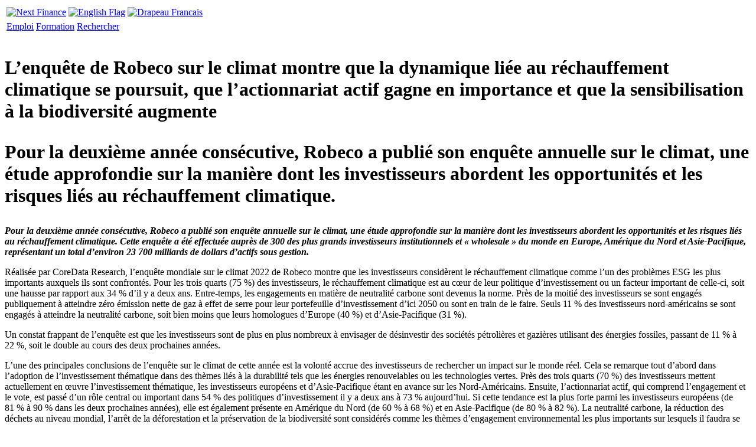

--- FILE ---
content_type: text/html; charset=utf-8
request_url: https://iphone.next-finance.net/L-enquete-de-Robeco-sur-le-climat
body_size: 7805
content:
	<!DOCTYPE HTML PUBLIC "-//W3C//DTD HTML 4.01 Strict//EN" "http://www.w3.org/TR/html4/strict.dtd">
	<html xmlns="http://www.w3.org/1999/xhtml" xml:lang="fr" lang="fr" dir="ltr">
		<head>
			<title>
				Note - L'enquête de Robeco sur le climat montre que la dynamique liée au réchauffement climatique se poursuit, que l'actionnariat actif gagne en importance et que la sensibilisation à la biodiversité augmente
			</title>
			<meta name="description" content="[i] Pour la deuxième année consécutive, Robeco a publié son enquête annuelle sur le climat, une étude approfondie sur la manière dont les investisseurs abordent les opportunités et les risques liés au réchauffement climatique." />
			<meta name="author" content="Next Finance" />
			<meta name="category" content="Note" />
			<meta name="copyright" content="Next Finance" />
			<meta name="publisher" content="Next Finance" />
			<meta name="keywords" content="ISR, ISR - ESG - CO2, Green Business, Robeco , ESG" />
			<meta name="robots" content="all" />
			<meta http-equiv="Content-Language" content="fr" />
			<meta name="viewport" content="width=device-width; initial-scale=1.0; maximum-scale=1.0; user-scalable=no;" />
			<meta http-equiv="Content-Type" content="text/html; charset=utf-8" />


<meta name="generator" content="Next Finance 3.0" />


<link rel="stylesheet" href="squelettes-iphone/style.css" type="text/css" media="all" />


<link rel="stylesheet" href="squelettes-iphone/formulaires.css" type="text/css" media="projection, screen, tv" />






<link rel="stylesheet" href="squelettes-iphone/habillage.css" type="text/css" media="projection, screen, tv" />


<link rel="stylesheet" href="squelettes/impression.css" type="text/css" media="print" />

	
<link rel="apple-touch-icon" href="squelettes-iphone/apple-touch-icon.png"/>



<script type="text/javascript">

  var _gaq = _gaq || [];
  _gaq.push(['_setAccount', 'UA-20622366-2']);
  _gaq.push(['_setDomainName', '.next-finance.net']);
  _gaq.push(['_trackPageview']);

  (function() {
    var ga = document.createElement('script'); ga.type = 'text/javascript'; ga.async = true;
    ga.src = ('https:' == document.location.protocol ? 'https://ssl' : 'http://www') + '.google-analytics.com/ga.js';
    var s = document.getElementsByTagName('script')[0]; s.parentNode.insertBefore(ga, s);
  })();

</script>

<script src="prive/javascript/jquery.js" type="text/javascript"></script>

<script src="prive/javascript/jquery.form.js" type="text/javascript"></script>

<script src="prive/javascript/ajaxCallback.js" type="text/javascript"></script>

<script src="prive/javascript/jquery.cookie.js" type="text/javascript"></script>
<!-- insert_head --><!--[if lt IE 7]>
	<script src='extensions/msie_compat/javascript/jquery.ifixpng.js'></script>
	<script type='text/javascript'>//<![CDATA[
		jQuery.ifixpng('rien.gif');		
		function fixie() {
			jQuery('img').ifixpng();
		}
		$(document).ready(function() { fixie(); });
		onAjaxLoad(fixie);	
	//]]></script>
<![endif]-->			<link rel="alternate" media="handheld" hreflang="fr" href="https://iphone.next-finance.net/L-enquete-de-Robeco-sur-le-climat" />
			<link rel="canonical" hreflang="fr" href="https://www.next-finance.net/L-enquete-de-Robeco-sur-le-climat" />
		</head>
	
		<body class="page_article">
	
			<div id="page">
	
				
				<table id="entete">
	<tr>
		<td>
			<a rel="start home" hreflang="fr" href="https://iphone.next-finance.net" title="Accueil du site" class="accueil">
				<img src="squelettes/images/logo_next_finance.gif" width="204" height="49" align="center" alt="Next Finance" />
			</a>
		</td>
		 
		
			
		    
		    	<td> <a href="https://iphone.next-finance.net?lang=en" hreflang="en" rel="start home"> <img src="squelettes-iphone/images/iphone_ico_uk.jpg" title="View the english version" alt="English Flag" align="center" width="48" height="32"/></a></td>
		  	
			
		
	
		 
		
			
		    
			    
			    	<td> <a href="L-enquete-de-Robeco-sur-le-climat" hreflang="fr" rel="bookmark"> <img src="squelettes-iphone/images/iphone_ico_fr.jpg" title="Voir la version française" alt="Drapeau Francais" align="center" width="48" height="32"/> </a></td>
			    
			  
			
		
	</tr>
</table>

<table id="modules">
	<tr>
		<td class="bouton">
			<a rel="section" href="-Emploi-" hreflang="fr" title="Aller dans l' Espace Emploi">Emploi</a>
		</td>
		<td class="bouton">
			<a rel="section" href="-Seminaires-Formations-" hreflang="fr" title="Aller dans l' Espace Formation">Formation</a>
		</td>
		<td class="bouton">
			<a rel="nofollow" href="https://iphone.next-finance.net/spip.php?page=recherche&amp;lang=fr" hreflang="fr" title="Aller dans l' ">Rechercher</a>
		</td>
	</tr>
</table>	
				
				<div id="conteneur">
					<div id="contenu">
						
						
		        
			        
			        	<div class="cartouche marge-superieure">
			            <div class="cartouche">
									  <img class='spip_logos' alt="" src="local/cache-vignettes/L131xH100/arton23372-a1401.jpg" width='131' height='100' style='height:100px;width:131px;' />          
										<div class="surlignable">
											<h1 class="entry-title titre">L&#8217;enquête de Robeco sur le climat montre que la dynamique liée au réchauffement climatique se poursuit, que l&#8217;actionnariat actif gagne en importance et que la sensibilisation à la biodiversité augmente</h1>
											<h1 class="chapo"><p>Pour la deuxième année consécutive, Robeco a publié son enquête annuelle sur le climat, une étude approfondie sur la manière dont les investisseurs abordent les opportunités et les risques liés au réchauffement climatique.</p></h1>
											
											</div>       
									</div>
								</div>
			        
			      
			
						<div class="surlignable">
							<div class="texte entry-content"><p><i> <strong>Pour la deuxième année consécutive, Robeco a publié son enquête annuelle sur le climat, une étude approfondie sur la manière dont les investisseurs abordent les opportunités et les risques liés au réchauffement climatique. Cette enquête a été effectuée auprès de 300 des plus grands investisseurs institutionnels et &#171;&nbsp;wholesale&nbsp;&#187; du monde en Europe, Amérique du Nord et Asie-Pacifique, représentant un total d&#8217;environ 23 700 milliards de dollars d&#8217;actifs sous gestion.</strong> </i></p>

<p>Réalisée par CoreData Research, l&#8217;enquête mondiale sur le climat 2022 de Robeco montre que les investisseurs considèrent le réchauffement climatique comme l&#8217;un des problèmes ESG les plus importants auxquels ils sont confrontés. Pour les trois quarts (75&nbsp;%) des investisseurs, le réchauffement climatique est au cœur de leur politique d&#8217;investissement ou un facteur important de celle-ci, soit une hausse par rapport aux 34&nbsp;% d&#8217;il y a deux ans. Entre-temps, les engagements en matière de neutralité carbone sont devenus la norme. Près de la moitié des investisseurs se sont engagés publiquement à atteindre zéro émission nette de gaz à effet de serre pour leur portefeuille d&#8217;investissement d&#8217;ici 2050 ou sont en train de le faire. Seuls 11&nbsp;% des investisseurs nord-américains se sont engagés à atteindre la neutralité carbone, soit bien moins que leurs homologues d&#8217;Europe (40&nbsp;%) et d&#8217;Asie-Pacifique (31&nbsp;%).</p>

<p>Un constat frappant de l&#8217;enquête est que les investisseurs sont de plus en plus nombreux à envisager de désinvestir des sociétés pétrolières et gazières utilisant des énergies fossiles, passant de 11&nbsp;% à 22&nbsp;%, soit le double au cours des deux prochaines années.</p>

<p>L&#8217;une des principales conclusions de l&#8217;enquête sur le climat de cette année est la volonté accrue des investisseurs de rechercher un impact sur le monde réel. Cela se remarque tout d&#8217;abord dans l&#8217;adoption de l&#8217;investissement thématique dans des thèmes liés à la durabilité tels que les énergies renouvelables ou les technologies vertes. Près des trois quarts (70&nbsp;%) des investisseurs mettent actuellement en œuvre l&#8217;investissement thématique, les investisseurs européens et d&#8217;Asie-Pacifique étant en avance sur les Nord-Américains. Ensuite, l&#8217;actionnariat actif, qui comprend l&#8217;engagement et le vote, est passé d&#8217;un rôle central ou important dans 54&nbsp;% des politiques d&#8217;investissement il y a deux ans à 73&nbsp;% aujourd&#8217;hui. Si cette tendance est la plus forte parmi les investisseurs européens (de 81&nbsp;% à 90&nbsp;% dans les deux prochaines années), elle est également présente en Amérique du Nord (de 60&nbsp;% à 68&nbsp;%) et en Asie-Pacifique (de 80&nbsp;% à 82&nbsp;%). La neutralité carbone, la réduction des déchets au niveau mondial, l&#8217;arrêt de la déforestation et la préservation de la biodiversité sont considérés comme les thèmes d&#8217;engagement environnemental les plus importants sur lesquels il faudra se concentrer au cours des deux à trois prochaines années.</p>

<p>La sensibilisation des investisseurs à la biodiversité augmente rapidement et a plus que doublé, passant de seulement 19&nbsp;% des investisseurs déclarant que la biodiversité était un facteur important de leur politique d&#8217;investissement il y a deux ans à 41&nbsp;% aujourd&#8217;hui. Toutefois, 50&nbsp;% des investisseurs affirment que la mise en œuvre s&#8217;avère encore difficile en raison d&#8217;un manque de données de recherches, de notations et d&#8217;informations sur les entreprises en matière de biodiversité. Par ailleurs, 43&nbsp;% considèrent que le manque de produits et de stratégies d&#8217;investissement adaptés constitue un obstacle à la prise en compte de la biodiversité, tandis que 46&nbsp;% indiquent une demande insuffisante de la part des investisseurs finaux.</p>

<p>Lucian Peppelenbos, stratégiste climat chez Robeco&nbsp;: <i>&#171;&nbsp;L&#8217;enquête sur le climat met en lumière la façon dont les investisseurs institutionnels perçoivent certaines des questions clés liées au réchauffement climatique, à la biodiversité et au stewardship. Si l&#8217;incertitude règne autour de ces sujets, nous savons aussi que nous devons agir de toute urgence. Nous ne pouvons pas nous permettre le luxe d&#8217;attendre d&#8217;avoir des données ou des solutions parfaites. En tant qu&#8217;investisseurs, nous devons nous atteler à la tâche et résoudre ces problèmes, car nous avons les moyens financiers de faire la différence. En tant que leader mondial de l&#8217;investissement durable, nous considérons qu&#8217;il est de notre devoir de partager notre expertise et nous espérons que ces recherches contribueront à inciter le secteur de l&#8217;investissement à jouer un rôle constructif dans la lutte contre le réchauffement climatique et la perte de biodiversité.&nbsp;&#187;</i></p></div>
						</div>
						
						
						
							
							<p class="date"><span class="auteur"> <span class="auteur">
	
		<a class="url fn spip_in" href="_Next-Finance_">Next Finance</a>
	
	</span> </span> 
								
									<abbr class="published" title="2022-03-21T23:24:28Z">Mars 2022</abbr>
								
							</p>
						
						
						
						
						
				
						
						
	
						
						
						
						
						
						
						
						
							<div class="grouplist">Tags</div>
							<br/>
							<div class="centre-horizontalement">
								
									
									  <a href="+-ISR,16-+" hreflang="fr" rel="tag">ISR</a>
								 | 
									
									  <a href="+-ISR-CO2-+" hreflang="fr" rel="tag">ISR - ESG - CO2</a>
								 | 
									
									  <a href="+-Green-Business-+" hreflang="fr" rel="tag">Green Business</a>
								 | 
									
									  <a href="+-Robeco-+" hreflang="fr" rel="tag">Robeco </a>
								 | 
									
									  <a href="+-ESG-+" hreflang="fr" rel="tag">ESG</a>
								
							</div>
							<br/>	
						
						
						
						        		
						
	        		<div class="grouplist">Partager</div>
	        		<br/>
							<table class="centre-horizontalement"><tr>
								<td><img src="squelettes/images/ico_facebook.gif" width="19" height="18" alt="Facebook" class="valign"></td>
								<td valign="center"><a href="http://www.facebook.com/sharer.php?u=https://iphone.next-finance.net/L-enquete-de-Robeco-sur-le-climat&t=L’enquête de Robeco sur le climat montre que la dynamique liée au réchauffement climatique se poursuit, que l’actionnariat actif gagne en importance et que la sensibilisation à la biodiversité augmente" target="_blank">Facebook</a></td>
								<td><img src="squelettes/images/ico_twitter.png" width="16" height="16" alt="Twitter" class="valign"></td>
								<td valign="center"><a href="http://twitter.com/home?status=L’enquête de Robeco sur le climat montre que la dynamique liée au réchauffement climatique se poursuit, que l’actionnariat actif gagne en&nbsp;(...) https://iphone.next-finance.net/L-enquete-de-Robeco-sur-le-climat" target="_blank">Twitter</a></td>
								<td><img src="squelettes/images/ico_viadeo.png" width="16" height="16" alt="Viadeo" class="valign"></td>
								<td valign="center"><a href="http://www.viadeo.com/shareit/share/?url=https://iphone.next-finance.net/L-enquete-de-Robeco-sur-le-climat&title=L’enquête de Robeco sur le climat montre que la dynamique liée au réchauffement climatique se poursuit, que l’actionnariat actif gagne en importance et que la sensibilisation à la biodiversité augmente&urllanguage=fr&urlaffiliate=31151&encoding=UTF-8&urlpicture=https://iphone.next-finance.net/squelettes/images/logo_nf.gif&overview=Pour la deuxième année consécutive, Robeco a publié son enquête annuelle sur le climat, une étude approfondie sur la manière dont les investisseurs abordent les opportunités et les risques liés au réchauffement&nbsp;(...)" target="_blank">Viadeo</a></td>
								<td><img src="squelettes/images/ico_linkedin.png" width="16" height="16" alt="LinkedIn" class="valign"></td>
								<td valign="center"><a href="http://www.linkedin.com/shareArticle?mini=true&url=https://iphone.next-finance.net/L-enquete-de-Robeco-sur-le-climat&title=L’enquête de Robeco sur le climat montre que la dynamique liée au réchauffement climatique se poursuit, que l’actionnariat actif gagne en importance et que la sensibilisation à la biodiversité augmente" target="_blank">LinkedIn</a></td>
							</tr></table>
						
				
						<br/>	
						
						<div class="grouplist">Commentaire</div> 
						<div id="ticket">
							<div class="menu articles">
								<ul><a href="https://iphone.next-finance.net/spip.php?page=forum&amp;id_article=23372" rel="noindex nofollow"><h4><b>R&#233;diger un nouveau commentaire</b></h4></a></ul>
							</div> 
						</div>
						<a href="#forum" name="forum" id="forum"> </a>
						<div class='ajaxbloc env-Ik3u9cX6NS3vdOvhehZVh0zr6fC1sqWpCSj6ygY6ZHIovt9980lq+t9Noyn3LNgcrZEk1vsHutDPuD/bxkPaUq4Ot1TS1hfoQ6u0GNNRtW2XLrooC1vNY9CD8o6qHqyMYMczaRgGQHk5698KWaYjIoELxOkDx+0WdFHzpRqkCx82gtfXbmZMdLqj36C5qys3+s1pnIGI8pCzciqF7jPVz6HCcVfn7wrg+sNPwSc='>






		



	<h7> 
		
	</h7>	
</div><!-- ajaxbloc -->						
						<div class="group">Publicit&#233;</div>    
						<div class="centre-horizontalement">
	 
		<a href="https://iphone.next-finance.net/spip.php?page=connexion&amp;lang=fr&amp;url=De-nombreux-catalyseurs-de-marche%3Fgrp%3Dchrn" rel="nofollow">
			<img src="squelettes/images/logo_next_finance.gif" width="204" height="49" align="center" alt="S'inscrire" />
		</a>
	
	
</div>      
					</div><!--#contenu-->
		
	
					
					
					
					
					
					  
					  
					  
					  
					  
					  
					  
					  
					  
					  
					  
					  
					  
					  
					  
					  
					  
					  
					  
					  
					  
					  
					  
					  
					  
					  
					  
					  
					  
					  
					  
					  
					  
					  
					  
					  
					  
					  
					  
					  
					  
					  
					  
					  
					  
					  
					  
					  
					  
					  
					  
					  
					  
					  
					  
					  
					  
					  
					  
					  
					  
					  
					  
					  
					  
					  
					  
					  
					  
					  
					  
					  
					  
					  
					  
					  
					  
					  
					  
					  
					  
					  
					  
					  
					  
					  
					  
					  
					  
					  
					  
					  
					  
					  
					  
					  
					  
					  
					  
					  
					  
					  
					  
					  
					  
					  
					  
					  
					  
					  
					  
					  
					  
					  
					  
					  
					  
					  
					  
					  
					  
					  
					  
					  
					  
					  
					  
					  
					  
					  
					  
					  
					  
					  
					  
					  
					  
					  
					  
					  
					  
					  
					  
					  
					  
					  
					  
					  
					  
					  
					  
					  
					  
					  
					  
					  
					  
					  
					  
					  
					  
					  
					  
					  
					  
					  
					  
					  
					  
					  
					  
					  
					  
					  
					  
					  
					  
					  
					  
					  
					  
					  
					  
					  
					  
					  
					  
					  
					  
					  
					  
					  
					  
					  
					  
					  
					  
					  
					  
					  
					  
					  
					  
					  
					  
					  
					  
					  
					  
					  
					  
					  
					  
					  
					  
					  
					  
					  
					  
					  
					  
					  
					  
					  
					  
					  
					  
					  
					  
					  
					  
					  
					  
					  
					  
					  
					  
					  
					  
					  
					  
					  
					  
					  
					  
					  
					  
					  
					  
					  
					  
					  
					  
					  
					  
					  
					  
					  
					  
					  
					  
					  
					  
					  
					  
					  
					  
					  
					  
					  
					  
					  
					  
					  
					  
					  
					  
					  
					  
					  
					  
					  
					  
					  
					  
					  
					  
					  
					  
					  
					  
					  
					  
					  
					  
					  
					  
					  
					  
					  
					  
					  
					  
					  
					  
					  
					  
					  
					  
					  
					  
					  
					  
					  
					  
					  
					  
					  
					  
					  
					  
					  
					  
					  
					  
					  
					  
					  
					  
					  
					  
					  
					  
					  
					  
					  
					  
					  
					  
					  
					  
					  
					  
					  
					  
					  
					  
					  
					  
					  
					  
					  
					  
					  
					  
					  
					  
					  
					  
					  
					  
					  
					  
					  
					  
					  
					  
					  
					  
					  
					  
					  
					  
					  
					  
					  
					  
					  
					  
					  
					  
					  
					  
					  
					  
					  
					  
					  
					  
					  
					  
					  
					  
					  
					  
					  
					  
					  
					  
					  
					  
					  
					  
					  
					  
					  
					  
					  
					  
					  
					  
					  
					  
					  
					  
					  
					  
					  
					  
					  
					  
					  
					  
					  
					  
					  
					  
					  
					  
					  
					  
					  
					  
					  
					  
					  
					  
					  
					  
					  
					  
					  
					  
					  
					  
					  
					  
					  
					  
					  
					  
					  
					  
					  
					  
					  
					  
					  
					  
					  
					  
					  
					  
					  
					  
					  
					  
					  
					  
					  
					  
					  
					  
					  
					  
					  
					  
					  
					  
					  
					  
					  
					  
					  
					  
					  
					  
					  
					  
					  
					  
					  
					  
					  
					  
					  
					  
					  
					  
					  
					  
					  
					  
					  
					  
					  
					  
					  
					  
					  
					  
					  
					  
					  
					  
					  
					  
					  
					  
					  
					  
					  
					  
					  
					  
					  
					  
					  
					  
					  
					  
					  
					  
					  
					  
					  
					  
					  
					  
					  
					  
					  
					  
					  
					  
					  
					  
					  
					  
					  
					  
					  
					  
					  
					  
					  
					  
					  
					  
					  
					  
					  
					  
					  
					  
					  
					  
					  
					  
					  
					  
					  
					  
					  
					  
					  
					  
					  
					  
					  
					  
					  
					  
					  
					  
					  
					  
					  
					  
					  
					  
					  
					  
					  
					  
					  
					  
					  
					  
					  
					  
					  
					  
					  
					  
					  
					  
					  
					  
					  
					  
					  
					  
					  
					  
					  
					  
					  
					  
					  
					  
					  
					  
					  
					  
					  
					  
					  
					  
					  
					  
					  
					  
					  
					  
					  
					  
					  
					  
					  
					  
					  
					  
					  
					  
					  
					  
					  
					  
					  
					  
					  
					  
					  
					  
					  
					  
					  
					  
					  
					  
					  
					  
					  
					  
					  
					  
					  
					  
					  
					  
					  
					  
					  
					  
					  
					  
					  
					  
					  
					  
					  
					  
					  
					  
					  
					  
					  
					  
					  
					  
					  
					  
					  
					  
					  
					  
					  
					  
					  
					  
					  
					  
					  
					  
					  
					  
					  
					  
					  
					  
					  
					  
					  
					  
					  
					  
					  
					  
					  
					  
					  
					  
					  
					  
					  
					  
					  
					  
					  
					  
					  
					  
					  
					  
					  
					  
					  
					  
					  
					  
					  
					  
					  
					  
					  
					  
					  
					  
					  
					  
					  
					  
					  
					  
					  
					  
					  
					  
					  
					  
					  
					  
					  
					  
					  
					  
					  
					  
					  
					  
					  
					  
					  
					  
					  
					  
					  
					  
					  
					  
					  
					  
					  
					  
					  
					  
					  
					  
					  
					  
					  
					  
					  
					  
					  
					  
					  
					  
					  
					  
					  
					  
					  
					  
					  
					  
					  
					  
					  
					  
					  
					  
					  
					  
					  
					  
					  
					  
					  
					  
					  
					  
					  
					  
					  
					  
					  
					  
					  
					  
					  
					  
					  
					  
					  
					  
					  
					  
					  
					  
					  
					  
					  
					  
					  
					  
					  
					  
					  
					  
					  
					  
					  
					  
					  
					  
					  
					  
					  
					  
					  
					  
					  
					  
					  
					  
					  
					  
					  
					  
					  
					  
					  
					  
					  
					  
					  
					  
					  
					  
					  
					  
					  
					  
					  
					  
					  
					  
					  
					  
					  
					  
					  
					  
					  
					  
					  
					  
					  
					  
					  
					  
					  
					  
					  
					  
					  
					  
					  
					  
					  
					  
					  
					  
					  
					  
					  
					  
					  
					  
					  
					  
					  
					  
					  
					  
					  
					  
					  
					  
					  
					  
					  
					  
					  
					  
					  
					  
					  
					  
					  
					  
					  
					  
					  
					  
					  
					  
					  
					  
					  
					  
					  
					  
					  
					  
					  
					  
					  
					
					
					
						<div class="group">Dans la m&#234;me rubrique</div>      
						<div class="menu articles">	            
							<ul>         
								           
									<li><a href="Les-resolutions-sociales-sont"  rel="bookmark" hreflang="fr"><h3 style="font-size:15px;">Les résolutions sociales sont désormais le seul groupe de résolutions ESG dont le nombre continue de croître</h3></a></li>            
								           
									<li><a href="Les-volumes-d-emissions-des"  rel="bookmark" hreflang="fr"><h3 style="font-size:15px;">Les volumes d’émissions des instruments de financement durable en légère progression en 2023</h3></a></li>            
								           
									<li><a href="L-ERAFP-publie-une-politique-sur"  rel="bookmark" hreflang="fr"><h3 style="font-size:15px;">L’ERAFP publie une politique sur les énergies fossiles qui renforce ses engagements dans la réduction des émissions de gaz à effet de serre de ses portefeuilles d’investissement</h3></a></li>            
								           
									<li><a href="Les-cinq-hommes-les-plus-riches-du"  rel="bookmark" hreflang="fr"><h3 style="font-size:15px;">Les cinq hommes les plus riches du monde ont plus que doublé leur fortune depuis 2020 tandis que la fortune cumulée de près de cinq milliards de personnes a baissé</h3></a></li>            
								           
									<li><a href="Les-investisseurs-se-tournent-vers"  rel="bookmark" hreflang="fr"><h3 style="font-size:15px;">Les investisseurs se tournent vers la dette privée, les infrastructures et le secondaire pour s&#8217;adapter à une configuration de marché en évolution</h3></a></li>            
								           
							</ul>
						</div>     
					
					
					
					
					<div id="lign-som">
						<div id="lign-droite">
							<div id="centre">Rubriques</div>
						</div>
					</div>
					<div class='ajaxbloc env-Ioxk9cX6NZTaGNIWwxzVVaAec0ims5sVDDDKXHT/F7LJMy9G3VSD5ZoBGvdcPCDJoC91sUJ4YjsHVCHi1yOpgZrYbREQ3NATgOlpPba2XcqmOy+vqw/qCb3fdFR9PGlxL5Pv3mOCUWACtaKu8RF7Fbye5Qh2O30y+iGIY6ndbjTHVIe+AaOpiziUUj8vf0rZ07+65XncJC3qlXRV/tmI71HQ6pZUoKnrj2S5n7Fr'>
<table id="group-rubriques"><tr>
	
			<td class="bouton"><a class="ajax" href="L-enquete-de-Robeco-sur-le-climat?grp=9#bloc9" name="bloc9" rel="noindex nofollow" >Actualité</a></td>
	
			<td class="bouton"><a class="ajax" href="L-enquete-de-Robeco-sur-le-climat?grp=1#bloc1" name="bloc1" rel="noindex nofollow" >Agora</a></td>
	
			<td class="bouton"><a class="ajax" href="L-enquete-de-Robeco-sur-le-climat?grp=8#bloc8" name="bloc8" rel="noindex nofollow" >Analyse</a></td>
	
	<td class="bouton"><a class="ajax" href="L-enquete-de-Robeco-sur-le-climat?grp=fldr#folder" name="folder" rel="noindex nofollow">Dossiers</a></td>
	<td class="bouton"><a class="ajax" href="L-enquete-de-Robeco-sur-le-climat?grp=chrn#chronic" name="chronic" rel="noindex nofollow">Focus</a></td>
</tr></table>


	
		<div id="bloc9" style="display:none;">
			<div class="listblue boutonblue">
				<ul>
					
						<li>
							<a href="-News-" hreflang="fr" title="Tous les articles sur les informations et la communication de presse, avec des sources sûres"  rel="section">News	</a>	
							</B_articles>
							</B_test_expose_article>
						</li>
					
						<li>
							<a href="-Innovation-" hreflang="fr" title="Communication sur les nouveaux produits ou les nouvelles idées"  rel="section">Innovation	</a>	
							</B_articles>
							</B_test_expose_article>
						</li>
					
						<li>
							<a href="-Mobilite-" hreflang="fr" title="Toutes les informations sur les mouvements de personnel"  rel="section">Mobilité	</a>	
							</B_articles>
							</B_test_expose_article>
						</li>
					
						<li>
							<a href="-Stories-" hreflang="fr" title="Les articles sur les exemples de personnalités, des échecs et réussites célèbres qui ont marqué l'histoire de la finance"  rel="section">Stories	</a>	
							</B_articles>
							</B_test_expose_article>
						</li>
					
						<li>
							<a href="-Portrait-" hreflang="fr" title="Découverte d’un métier de la finance à l’aide du quotidien d’un employé"  rel="section">Portrait	</a>	
							</B_articles>
							</B_test_expose_article>
						</li>
					
				</ul>
			</div>
		</div>
	
		<div id="bloc1" style="display:none;">
			<div class="listblue boutonblue">
				<ul>
					
						<li>
							<a href="-Interview-" hreflang="fr" title="Toutes les interviews de personnalités et professionnels de la finance"  rel="section">Interview	</a>	
							</B_articles>
							</B_test_expose_article>
						</li>
					
						<li>
							<a href="-Opinion-" hreflang="fr" title="Avis et points de vue d’un spécialiste ou d’une institution sur des sujets liés à la finance"  rel="section">Opinion	</a>	
							</B_articles>
							</B_test_expose_article>
						</li>
					
						<li>
							<a href="-Who-s-who-" hreflang="fr" title="L'annuaire des personnalités du monde de la finance mentionnées dans nos actualités"  rel="section">Who’s who	</a>	
							</B_articles>
							</B_test_expose_article>
						</li>
					
						<li>
							<a href="-Acteurs-de-la-Place-" hreflang="fr" title="Les fiches descriptives des acteurs présents sur la place financière française"  rel="section">Acteurs de la Place	</a>	
							</B_articles>
							</B_test_expose_article>
						</li>
					
				</ul>
			</div>
		</div>
	
		<div id="bloc8" style="display:none;">
			<div class="listblue boutonblue">
				<ul>
					
						<li>
							<a href="-Strategie-" hreflang="fr" title="Tous les articles décrivant des thèmes d'investissement ou une stratégie financière spécifique et son utilisation"  rel="section">Stratégie	</a>	
							</B_articles>
							</B_test_expose_article>
						</li>
					
						<li>
							<a href="-Reglementation-" hreflang="fr" title="Tous les articles liés à l'évolution de la réglementation des activités sur les marchés financiers"  rel="section">Réglementation	</a>	
							</B_articles>
							</B_test_expose_article>
						</li>
					
						<li>
							<a href="-Produit-" hreflang="fr" title="Tous les articles sur les produits et concepts financiers : description, analyse et utilisation"  rel="section">Pédagogie	</a>	
							</B_articles>
							</B_test_expose_article>
						</li>
					
						<li>
							<a href="-Note-" hreflang="fr" title="Toutes les études, analyses et travaux sur un sujet économique ou financier"  class="on" rel="section">Note	</a>	
							</B_articles>
							</B_test_expose_article>
						</li>
					
						<li>
							<a href="-Lecture-" hreflang="fr" title="Suggestion de lectures et de revues développant des sujets liés à la finance"  rel="section">Lecture	</a>	
							</B_articles>
							</B_test_expose_article>
						</li>
					
				</ul>
			</div>
		</div>
	



	<div id="folder"  style="display:none;">	
		<div class="listblue boutonblue">
			<ul>
				
					<li>
						<a href="-Gestion-Quantitative-" hreflang="fr" title="Gestion Quantitative : Les stratégies Low Volatility | Parvest Equity World Low Volatility | Les CTAs commencent l’année 2016 sur les chapeaux de roues| Renforcer la transparence des fonds quants | L’engouement des investisseurs institutionnels est de retour pour les fonds quants..."  rel="section">Gestion Quantitative	</a>	
							</B_articles>
							</B_test_expose_article>
					</li>
				
					<li>
						<a href="-ISR-" hreflang="fr" title="Special Finance Responsable : Investir dans les entreprises européennes qui limitent leurs émissions de CO2 : zoom sur l’indice Low Carbon 100 Europe®. | Décarbonation de Portefeuille : De quoi parle-t-on ? | Réduction des émissions de CO2 : où en sont les sociétés cotées ?…"  rel="section">ISR	</a>	
							</B_articles>
							</B_test_expose_article>
					</li>
				
					<li>
						<a href="-Les-marches-emergents-" hreflang="fr" title="l'actualité et les stratégies sur les marchés émergents"  rel="section">Marchés émergents	</a>	
							</B_articles>
							</B_test_expose_article>
					</li>
				
					<li>
						<a href="-ETF-Gestion-Indicielle-" hreflang="fr" title="Une compilation d'articles sur les ETF et la gestion indicielle"  rel="section">ETF &amp; Gestion Indicielle	</a>	
							</B_articles>
							</B_test_expose_article>
					</li>
				
					<li>
						<a href="-Gestion-alternative-" hreflang="fr" title="Comprendre la gestion alternative et son évolution"  rel="section">Gestion alternative	</a>	
							</B_articles>
							</B_test_expose_article>
					</li>
				
					<li>
						<a href="-Matieres-Premieres-" hreflang="fr" title="l'actualité et les stratégies sur le marché des matières premières"  rel="section">Matières Premières	</a>	
							</B_articles>
							</B_test_expose_article>
					</li>
				
			</ul>
		</div>
	</div>


<div id="chronic"  style="display:none;">	
	<div class="listblue boutonblue">
		<ul>
			
				
	   			
	    			<li>
							<a href="-La-Dette-Francaise-" hreflang="fr" title="Perspectives, stratégies et véhicules d'investissement sur l'évolution de la dette française"  rel="section">La Dette Française	</a>	
								</B_articles>
								</B_test_expose_article>
						</li>
	   		 	
	    			<li>
							<a href="-Recherche-Quantitative-" hreflang="fr" title="Recherche Quantitative : Quels sont les thèmes qui occupent dorénavant les Quants au sein des salles de marchés et des sociétés de gestion ?"  rel="section">Recherche Quantitative	</a>	
								</B_articles>
								</B_test_expose_article>
						</li>
	   		 	
	   		 
   		 
		</ul>
	</div>
</div>




</div><!-- ajaxbloc -->					
				</div><!--#conteneur-->
				
				
	
				
			<div class="group"></div>	
			<div class="hfeed" id="conteneur">	
				<div id="ticket">	
					
					
					
					 
						<div class="menu articles">
							<ul><a href="https://iphone.next-finance.net/spip.php?page=connexion&amp;url=L-enquete-de-Robeco-sur-le-climat" rel="nofollow"><h4 class="couleur-foreground-bleu-fonce">Se connecter / S'enregistrer</h4></a></ul>
						</div>
					 
					
					<div class="menu articles"><ul><a hreflang="fr" rel="bookmark" href="https://iphone.next-finance.net/spip.php?page=contact"><h4 class="couleur-foreground-bleu-fonce">Contacts</h4></a></ul></div>
					
					<div class="menu articles"><ul><a hreflang="fr" rel="contents" href="https://iphone.next-finance.net/spip.php?page=plan"><h4 class="couleur-foreground-bleu-fonce">Plan du site</h4></a></ul></div>
					
					<div class="menu articles"><ul><a rel="copyright" href="Credits"><h4 class="couleur-foreground-bleu-fonce">Cr&#233;dits</h4></a></ul></div>
					
					<div class="menu articles"><ul><a rel="canonical" hreflang="fr" href="https://www.next-finance.net/L-enquete-de-Robeco-sur-le-climat"><h4 class="couleur-foreground-bleu-fonce">Version Web</h4></a>	</ul>	</div>
				
				</div><!--#ticket-->
			</div><!--#conteneur-->
			
			
			</div><!--#page-->
		</body>
	</html>


